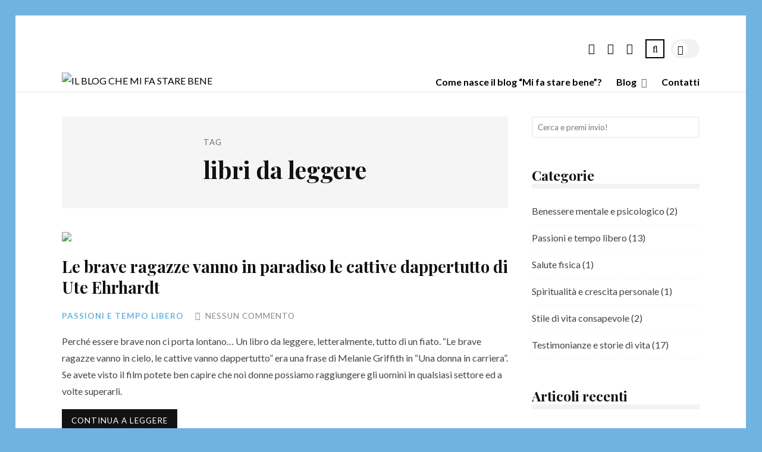

--- FILE ---
content_type: text/html; charset=UTF-8
request_url: https://www.mifastarebene.it/tag/libri-da-leggere/
body_size: 9509
content:
<!DOCTYPE html>
<html lang="it-IT">

<head>

	<meta charset="UTF-8" />
	<!-- Mobile Specific Metas -->
	<meta name="viewport" content="width=device-width, initial-scale=1, maximum-scale=5">

	<meta name='robots' content='index, follow, max-image-preview:large, max-snippet:-1, max-video-preview:-1' />
	<style>img:is([sizes="auto" i], [sizes^="auto," i]) { contain-intrinsic-size: 3000px 1500px }</style>
	
	<!-- This site is optimized with the Yoast SEO plugin v26.3 - https://yoast.com/wordpress/plugins/seo/ -->
	<title>libri da leggere Archivi - Il Blog che MI FA STARE BENE</title>
	<link rel="canonical" href="https://www.mifastarebene.it/tag/libri-da-leggere/" />
	<meta property="og:locale" content="it_IT" />
	<meta property="og:type" content="article" />
	<meta property="og:title" content="libri da leggere Archivi - Il Blog che MI FA STARE BENE" />
	<meta property="og:url" content="https://www.mifastarebene.it/tag/libri-da-leggere/" />
	<meta property="og:site_name" content="Il Blog che MI FA STARE BENE" />
	<meta property="og:image" content="https://www.mifastarebene.it/wp-content/uploads/2017/12/cropped-logo_mfsb.jpg" />
	<meta property="og:image:width" content="2000" />
	<meta property="og:image:height" content="1200" />
	<meta property="og:image:type" content="image/jpeg" />
	<meta name="twitter:card" content="summary_large_image" />
	<script type="application/ld+json" class="yoast-schema-graph">{"@context":"https://schema.org","@graph":[{"@type":"CollectionPage","@id":"https://www.mifastarebene.it/tag/libri-da-leggere/","url":"https://www.mifastarebene.it/tag/libri-da-leggere/","name":"libri da leggere Archivi - Il Blog che MI FA STARE BENE","isPartOf":{"@id":"https://www.mifastarebene.it/#website"},"primaryImageOfPage":{"@id":"https://www.mifastarebene.it/tag/libri-da-leggere/#primaryimage"},"image":{"@id":"https://www.mifastarebene.it/tag/libri-da-leggere/#primaryimage"},"thumbnailUrl":"https://www.mifastarebene.it/wp-content/uploads/2018/03/mini-pexels-photo-874148.jpg","breadcrumb":{"@id":"https://www.mifastarebene.it/tag/libri-da-leggere/#breadcrumb"},"inLanguage":"it-IT"},{"@type":"ImageObject","inLanguage":"it-IT","@id":"https://www.mifastarebene.it/tag/libri-da-leggere/#primaryimage","url":"https://www.mifastarebene.it/wp-content/uploads/2018/03/mini-pexels-photo-874148.jpg","contentUrl":"https://www.mifastarebene.it/wp-content/uploads/2018/03/mini-pexels-photo-874148.jpg","width":1000,"height":563,"caption":"Le brave ragazze vanno in paradiso le cattive dappertutto"},{"@type":"BreadcrumbList","@id":"https://www.mifastarebene.it/tag/libri-da-leggere/#breadcrumb","itemListElement":[{"@type":"ListItem","position":1,"name":"Home","item":"https://www.mifastarebene.it/"},{"@type":"ListItem","position":2,"name":"libri da leggere"}]},{"@type":"WebSite","@id":"https://www.mifastarebene.it/#website","url":"https://www.mifastarebene.it/","name":"Il Blog che MI FA STARE BENE","description":"Quando la routine quotidiana ti uccide e ti serve un'idea per dare aria alla mente e iniziare a stare bene...","alternateName":"MFSB","potentialAction":[{"@type":"SearchAction","target":{"@type":"EntryPoint","urlTemplate":"https://www.mifastarebene.it/?s={search_term_string}"},"query-input":{"@type":"PropertyValueSpecification","valueRequired":true,"valueName":"search_term_string"}}],"inLanguage":"it-IT"}]}</script>
	<!-- / Yoast SEO plugin. -->


<link rel='dns-prefetch' href='//fonts.googleapis.com' />
<link rel='stylesheet' id='wp-block-library-css' href='https://www.mifastarebene.it/wp-includes/css/dist/block-library/style.min.css?ver=6.8.3' type='text/css' media='all' />
<style id='classic-theme-styles-inline-css' type='text/css'>
/*! This file is auto-generated */
.wp-block-button__link{color:#fff;background-color:#32373c;border-radius:9999px;box-shadow:none;text-decoration:none;padding:calc(.667em + 2px) calc(1.333em + 2px);font-size:1.125em}.wp-block-file__button{background:#32373c;color:#fff;text-decoration:none}
</style>
<style id='global-styles-inline-css' type='text/css'>
:root{--wp--preset--aspect-ratio--square: 1;--wp--preset--aspect-ratio--4-3: 4/3;--wp--preset--aspect-ratio--3-4: 3/4;--wp--preset--aspect-ratio--3-2: 3/2;--wp--preset--aspect-ratio--2-3: 2/3;--wp--preset--aspect-ratio--16-9: 16/9;--wp--preset--aspect-ratio--9-16: 9/16;--wp--preset--color--black: #000000;--wp--preset--color--cyan-bluish-gray: #abb8c3;--wp--preset--color--white: #ffffff;--wp--preset--color--pale-pink: #f78da7;--wp--preset--color--vivid-red: #cf2e2e;--wp--preset--color--luminous-vivid-orange: #ff6900;--wp--preset--color--luminous-vivid-amber: #fcb900;--wp--preset--color--light-green-cyan: #7bdcb5;--wp--preset--color--vivid-green-cyan: #00d084;--wp--preset--color--pale-cyan-blue: #8ed1fc;--wp--preset--color--vivid-cyan-blue: #0693e3;--wp--preset--color--vivid-purple: #9b51e0;--wp--preset--gradient--vivid-cyan-blue-to-vivid-purple: linear-gradient(135deg,rgba(6,147,227,1) 0%,rgb(155,81,224) 100%);--wp--preset--gradient--light-green-cyan-to-vivid-green-cyan: linear-gradient(135deg,rgb(122,220,180) 0%,rgb(0,208,130) 100%);--wp--preset--gradient--luminous-vivid-amber-to-luminous-vivid-orange: linear-gradient(135deg,rgba(252,185,0,1) 0%,rgba(255,105,0,1) 100%);--wp--preset--gradient--luminous-vivid-orange-to-vivid-red: linear-gradient(135deg,rgba(255,105,0,1) 0%,rgb(207,46,46) 100%);--wp--preset--gradient--very-light-gray-to-cyan-bluish-gray: linear-gradient(135deg,rgb(238,238,238) 0%,rgb(169,184,195) 100%);--wp--preset--gradient--cool-to-warm-spectrum: linear-gradient(135deg,rgb(74,234,220) 0%,rgb(151,120,209) 20%,rgb(207,42,186) 40%,rgb(238,44,130) 60%,rgb(251,105,98) 80%,rgb(254,248,76) 100%);--wp--preset--gradient--blush-light-purple: linear-gradient(135deg,rgb(255,206,236) 0%,rgb(152,150,240) 100%);--wp--preset--gradient--blush-bordeaux: linear-gradient(135deg,rgb(254,205,165) 0%,rgb(254,45,45) 50%,rgb(107,0,62) 100%);--wp--preset--gradient--luminous-dusk: linear-gradient(135deg,rgb(255,203,112) 0%,rgb(199,81,192) 50%,rgb(65,88,208) 100%);--wp--preset--gradient--pale-ocean: linear-gradient(135deg,rgb(255,245,203) 0%,rgb(182,227,212) 50%,rgb(51,167,181) 100%);--wp--preset--gradient--electric-grass: linear-gradient(135deg,rgb(202,248,128) 0%,rgb(113,206,126) 100%);--wp--preset--gradient--midnight: linear-gradient(135deg,rgb(2,3,129) 0%,rgb(40,116,252) 100%);--wp--preset--font-size--small: 13px;--wp--preset--font-size--medium: 20px;--wp--preset--font-size--large: 36px;--wp--preset--font-size--x-large: 42px;--wp--preset--spacing--20: 0.44rem;--wp--preset--spacing--30: 0.67rem;--wp--preset--spacing--40: 1rem;--wp--preset--spacing--50: 1.5rem;--wp--preset--spacing--60: 2.25rem;--wp--preset--spacing--70: 3.38rem;--wp--preset--spacing--80: 5.06rem;--wp--preset--shadow--natural: 6px 6px 9px rgba(0, 0, 0, 0.2);--wp--preset--shadow--deep: 12px 12px 50px rgba(0, 0, 0, 0.4);--wp--preset--shadow--sharp: 6px 6px 0px rgba(0, 0, 0, 0.2);--wp--preset--shadow--outlined: 6px 6px 0px -3px rgba(255, 255, 255, 1), 6px 6px rgba(0, 0, 0, 1);--wp--preset--shadow--crisp: 6px 6px 0px rgba(0, 0, 0, 1);}:where(.is-layout-flex){gap: 0.5em;}:where(.is-layout-grid){gap: 0.5em;}body .is-layout-flex{display: flex;}.is-layout-flex{flex-wrap: wrap;align-items: center;}.is-layout-flex > :is(*, div){margin: 0;}body .is-layout-grid{display: grid;}.is-layout-grid > :is(*, div){margin: 0;}:where(.wp-block-columns.is-layout-flex){gap: 2em;}:where(.wp-block-columns.is-layout-grid){gap: 2em;}:where(.wp-block-post-template.is-layout-flex){gap: 1.25em;}:where(.wp-block-post-template.is-layout-grid){gap: 1.25em;}.has-black-color{color: var(--wp--preset--color--black) !important;}.has-cyan-bluish-gray-color{color: var(--wp--preset--color--cyan-bluish-gray) !important;}.has-white-color{color: var(--wp--preset--color--white) !important;}.has-pale-pink-color{color: var(--wp--preset--color--pale-pink) !important;}.has-vivid-red-color{color: var(--wp--preset--color--vivid-red) !important;}.has-luminous-vivid-orange-color{color: var(--wp--preset--color--luminous-vivid-orange) !important;}.has-luminous-vivid-amber-color{color: var(--wp--preset--color--luminous-vivid-amber) !important;}.has-light-green-cyan-color{color: var(--wp--preset--color--light-green-cyan) !important;}.has-vivid-green-cyan-color{color: var(--wp--preset--color--vivid-green-cyan) !important;}.has-pale-cyan-blue-color{color: var(--wp--preset--color--pale-cyan-blue) !important;}.has-vivid-cyan-blue-color{color: var(--wp--preset--color--vivid-cyan-blue) !important;}.has-vivid-purple-color{color: var(--wp--preset--color--vivid-purple) !important;}.has-black-background-color{background-color: var(--wp--preset--color--black) !important;}.has-cyan-bluish-gray-background-color{background-color: var(--wp--preset--color--cyan-bluish-gray) !important;}.has-white-background-color{background-color: var(--wp--preset--color--white) !important;}.has-pale-pink-background-color{background-color: var(--wp--preset--color--pale-pink) !important;}.has-vivid-red-background-color{background-color: var(--wp--preset--color--vivid-red) !important;}.has-luminous-vivid-orange-background-color{background-color: var(--wp--preset--color--luminous-vivid-orange) !important;}.has-luminous-vivid-amber-background-color{background-color: var(--wp--preset--color--luminous-vivid-amber) !important;}.has-light-green-cyan-background-color{background-color: var(--wp--preset--color--light-green-cyan) !important;}.has-vivid-green-cyan-background-color{background-color: var(--wp--preset--color--vivid-green-cyan) !important;}.has-pale-cyan-blue-background-color{background-color: var(--wp--preset--color--pale-cyan-blue) !important;}.has-vivid-cyan-blue-background-color{background-color: var(--wp--preset--color--vivid-cyan-blue) !important;}.has-vivid-purple-background-color{background-color: var(--wp--preset--color--vivid-purple) !important;}.has-black-border-color{border-color: var(--wp--preset--color--black) !important;}.has-cyan-bluish-gray-border-color{border-color: var(--wp--preset--color--cyan-bluish-gray) !important;}.has-white-border-color{border-color: var(--wp--preset--color--white) !important;}.has-pale-pink-border-color{border-color: var(--wp--preset--color--pale-pink) !important;}.has-vivid-red-border-color{border-color: var(--wp--preset--color--vivid-red) !important;}.has-luminous-vivid-orange-border-color{border-color: var(--wp--preset--color--luminous-vivid-orange) !important;}.has-luminous-vivid-amber-border-color{border-color: var(--wp--preset--color--luminous-vivid-amber) !important;}.has-light-green-cyan-border-color{border-color: var(--wp--preset--color--light-green-cyan) !important;}.has-vivid-green-cyan-border-color{border-color: var(--wp--preset--color--vivid-green-cyan) !important;}.has-pale-cyan-blue-border-color{border-color: var(--wp--preset--color--pale-cyan-blue) !important;}.has-vivid-cyan-blue-border-color{border-color: var(--wp--preset--color--vivid-cyan-blue) !important;}.has-vivid-purple-border-color{border-color: var(--wp--preset--color--vivid-purple) !important;}.has-vivid-cyan-blue-to-vivid-purple-gradient-background{background: var(--wp--preset--gradient--vivid-cyan-blue-to-vivid-purple) !important;}.has-light-green-cyan-to-vivid-green-cyan-gradient-background{background: var(--wp--preset--gradient--light-green-cyan-to-vivid-green-cyan) !important;}.has-luminous-vivid-amber-to-luminous-vivid-orange-gradient-background{background: var(--wp--preset--gradient--luminous-vivid-amber-to-luminous-vivid-orange) !important;}.has-luminous-vivid-orange-to-vivid-red-gradient-background{background: var(--wp--preset--gradient--luminous-vivid-orange-to-vivid-red) !important;}.has-very-light-gray-to-cyan-bluish-gray-gradient-background{background: var(--wp--preset--gradient--very-light-gray-to-cyan-bluish-gray) !important;}.has-cool-to-warm-spectrum-gradient-background{background: var(--wp--preset--gradient--cool-to-warm-spectrum) !important;}.has-blush-light-purple-gradient-background{background: var(--wp--preset--gradient--blush-light-purple) !important;}.has-blush-bordeaux-gradient-background{background: var(--wp--preset--gradient--blush-bordeaux) !important;}.has-luminous-dusk-gradient-background{background: var(--wp--preset--gradient--luminous-dusk) !important;}.has-pale-ocean-gradient-background{background: var(--wp--preset--gradient--pale-ocean) !important;}.has-electric-grass-gradient-background{background: var(--wp--preset--gradient--electric-grass) !important;}.has-midnight-gradient-background{background: var(--wp--preset--gradient--midnight) !important;}.has-small-font-size{font-size: var(--wp--preset--font-size--small) !important;}.has-medium-font-size{font-size: var(--wp--preset--font-size--medium) !important;}.has-large-font-size{font-size: var(--wp--preset--font-size--large) !important;}.has-x-large-font-size{font-size: var(--wp--preset--font-size--x-large) !important;}
:where(.wp-block-post-template.is-layout-flex){gap: 1.25em;}:where(.wp-block-post-template.is-layout-grid){gap: 1.25em;}
:where(.wp-block-columns.is-layout-flex){gap: 2em;}:where(.wp-block-columns.is-layout-grid){gap: 2em;}
:root :where(.wp-block-pullquote){font-size: 1.5em;line-height: 1.6;}
</style>
<link rel='stylesheet' id='tulip-style-css' href='https://www.mifastarebene.it/wp-content/themes/tulip/style.css?ver=2.4' type='text/css' media='all' />
<style id='tulip-style-inline-css' type='text/css'>

	:root {
		--fl-body-font-size: 16px;
		--fl-body-font: "Lato", "Times New Roman", serif;
		--fl-headings-font: "Playfair Display", "Times New Roman", serif;
		--fl-headings-font-weight: 700;

	    --fl-accent-color: #71b3e0;
	    --fl-body-background: #71b3e0;
	    --fl-blog-background: #ffffff;
	    --fl-body-color: #444444;
	    --fl-headings-color: #121212;
	    --fl-meta-color: #888888;
	    --fl-button-background: #121212;
	    --fl-box-background: #f5f5f5;
	    --fl-box-color: #121212;

	    --fl-header-background: #ffffff;
	    --fl-header-color: #000000;
	    --fl-submenu-background: #ffffff;
	    --fl-submenu-color: #121212;

		--fl-footer-background: #ffffff;
		--fl-footer-color: #ffffff;
		--fl-footer-headings-color: #000000;
		--fl-copyright-background: #ffffff;
		--fl-copyright-color: #000000;

	    --fl-input-background: #ffffff;

	    --fl-widgets-border-color: rgba(128,128,128,0.1);		    
	    --fl-footer-widgets-border-color: rgba(128,128,128,0.1);		    

	    --fl-overlay-background: rgba(255,255,255,0.7);
	    --fl-overlay-background-hover: rgba(255,255,255,0.95);
	}

	
		[data-theme="dark"] {
		    --fl-body-background: #121212;
		    --fl-blog-background: #1e1e1e;
		    --fl-body-color: #aaaaaa;
		    --fl-headings-color: #ffffff;
		    --fl-meta-color: #777777;		    
		    --fl-button-background: #2c2c2c;
		    --fl-box-background: #222222;
		    --fl-box-color: #ffffff;

		    --fl-header-background: #1e1e1e;
		    --fl-header-color: #ffffff;
		    --fl-submenu-background: #222222;
		    --fl-submenu-color: #ffffff;

		    --fl-footer-background: #222222;
			--fl-footer-color: #aaaaaa;
			--fl-footer-headings-color: #ffffff;
			--fl-copyright-background: #2c2c2c;
			--fl-copyright-color: #ffffff;

		    --fl-input-background: #121212;

		    --fl-widgets-border-color: #252525;
		    --fl-footer-widgets-border-color: #333333;

		    --fl-overlay-background: rgba(30,30,30,0.7);
		    --fl-overlay-background-hover: rgba(30,30,30,0.95);
		}
	
</style>
<link rel='stylesheet' id='tulip-child-style-css' href='https://www.mifastarebene.it/wp-content/themes/tulip-child/style.css?ver=2.0' type='text/css' media='all' />
<link rel='stylesheet' id='font-awesome-css' href='https://www.mifastarebene.it/wp-content/themes/tulip/css/font-awesome.min.css?ver=4.7.0' type='text/css' media='all' />
<link rel='stylesheet' id='owl-carousel-css' href='https://www.mifastarebene.it/wp-content/themes/tulip/css/owl.carousel.min.css?ver=2.3.4' type='text/css' media='all' />
<link rel='stylesheet' id='tulip-google-fonts-css' href='https://fonts.googleapis.com/css2?family=Lato:ital,wght@0,400;0,700;1,400;1,700&#038;family=Playfair+Display:ital,wght@0,400;0,700;1,400;1,700&#038;display=swap' type='text/css' media='all' />
<script type="text/javascript" src="https://www.mifastarebene.it/wp-includes/js/jquery/jquery.min.js?ver=3.7.1" id="jquery-core-js"></script>
<script type="text/javascript" src="https://www.mifastarebene.it/wp-includes/js/jquery/jquery-migrate.min.js?ver=3.4.1" id="jquery-migrate-js"></script>
<!-- start Simple Custom CSS and JS -->
<style type="text/css">
.fl-post.grid .fl-read-more {
	max-width: fit-content !important;
}

.fl-container {
	width: 90vw;
	max-width: 1440px;
}

.wp-embed-responsive .wp-embed-aspect-16-9 .wp-block-embed__wrapper:before {
	padding-top: 0px !important;
}</style>
<!-- end Simple Custom CSS and JS -->
<!-- start Simple Custom CSS and JS -->
<style type="text/css">
   footer {
        padding: 20px;
        font-size: 16px;
	   text-align: center;
    }
    .footer-container {
        max-width: 800px;
        margin: auto;
    }
    .footer-grid {
        display: grid;
        grid-template-columns: repeat(3, 1fr);
        gap: 20px;
        text-align: center;
    }
    .footer-item {
    }
    .footer-full-width {
        grid-column: span 3;
		text-align: center;
    }
    .footer-item a {
        color: #fff;
        text-decoration: none;
    }
    .footer-item a:hover {
        text-decoration: underline;
		color: white !important;
    }

@media screen and (max-width: 767px){
	.footer-grid{
		display: flex;
		flex-direction: column;
	}
}</style>
<!-- end Simple Custom CSS and JS -->

		<!-- GA Google Analytics @ https://m0n.co/ga -->
		<script type="text/javascript">
			var _gaq = _gaq || [];
			_gaq.push(['_setAccount', 'UA-112302528-1']);
			_gaq.push(['_trackPageview']);
			(function() {
				var ga = document.createElement('script'); ga.type = 'text/javascript'; ga.async = true;
				ga.src = ('https:' == document.location.protocol ? 'https://ssl' : 'http://www') + '.google-analytics.com/ga.js';
				var s = document.getElementsByTagName('script')[0]; s.parentNode.insertBefore(ga, s);
			})();
		</script>

	<!-- Analytics by WP Statistics - https://wp-statistics.com -->
        <script type="text/javascript">
            const userPrefersDark = window.matchMedia && window.matchMedia('(prefers-color-scheme: dark)').matches;
            if ( document.cookie.indexOf('tulip_color_theme=dark') > -1 || (userPrefersDark && document.cookie.indexOf('tulip_color_theme=light') === -1) ) {
                document.documentElement.setAttribute('data-theme', 'dark');
                document.addEventListener("DOMContentLoaded", function() {
                    document.getElementById('fl-darkmode').checked = true;
                });
            }
        </script>
        <style type="text/css">.recentcomments a{display:inline !important;padding:0 !important;margin:0 !important;}</style><link rel="icon" href="https://www.mifastarebene.it/wp-content/uploads/2017/12/cropped-starebene_512-32x32.jpg" sizes="32x32" />
<link rel="icon" href="https://www.mifastarebene.it/wp-content/uploads/2017/12/cropped-starebene_512-192x192.jpg" sizes="192x192" />
<link rel="apple-touch-icon" href="https://www.mifastarebene.it/wp-content/uploads/2017/12/cropped-starebene_512-180x180.jpg" />
<meta name="msapplication-TileImage" content="https://www.mifastarebene.it/wp-content/uploads/2017/12/cropped-starebene_512-270x270.jpg" />

</head>
<body class="archive tag tag-libri-da-leggere tag-83 wp-embed-responsive wp-theme-tulip wp-child-theme-tulip-child">

	
	<div id="fl-blog-container">
		
		<!-- Header -->
		<header id="fl-header">
			<div class="fl-flex fl-container">
			    <div id="fl-logo">
				    				        <a href='https://www.mifastarebene.it/' title='Il Blog che MI FA STARE BENE' rel='home'>

				        	<img class="light-logo" src="https://www.mifastarebene.it/wp-content/uploads/2025/03/logo_71b3e0.png" alt="Il Blog che MI FA STARE BENE" width="1520" height="570"><img class="dark-logo" src="https://www.mifastarebene.it/wp-content/uploads/2025/03/logo_ffffff.png" alt="Il Blog che MI FA STARE BENE" width="1520" height="570">				        </a>
									</div>
				<div id="fl-navigation" class="fl-flex">
					<div id="fl-top-bar">

												    <label class="fl-theme-switch" for="fl-darkmode">
						        <input type="checkbox" id="fl-darkmode">
						        <div class="slider"></div>
							</label>
							
							<div class="search">
								<div class="search-icon">
									<i class="fa fa-search"></i>
									<i class="fa fa-times"></i>
								</div>
								<form role="search" method="get" class="searchform" action="https://www.mifastarebene.it/">
    <input class="search-input" type="text" value="" placeholder="Cerca e premi invio!" name="s" />
</form>							</div>
						<div class="social-icons">


    <a href="https://www.facebook.com/groups/1577247542353447" target="_blank"><i class="fa fa-facebook"></i><span>Facebook</span></a>

    <a href="https://www.instagram.com/mifastarebeneblog/" target="_blank"><i class="fa fa-instagram"></i><span>Instagram</span></a>










  
    <a href="mailto:info@mifastarebene.it" target="_blank"><i class="fa fa-envelope"></i><span>E-mail</span></a>


</div>					</div>
					<div id="fl-header-menu">						
						<div class="menu-top-menu-container"><ul id="menu-top-menu" class="menu"><li id="menu-item-31" class="menu-item menu-item-type-post_type menu-item-object-page menu-item-31"><a href="https://www.mifastarebene.it/come-nasce-il-blog-mi-fa-stare-bene/">Come nasce il blog “Mi fa stare bene”?</a></li>
<li id="menu-item-3987" class="menu-item menu-item-type-custom menu-item-object-custom menu-item-has-children menu-item-3987"><a href="#">Blog</a><span class="arrow"><i class="fa fa-angle-down"></i></span>
<ul class="sub-menu">
	<li id="menu-item-3988" class="menu-item menu-item-type-taxonomy menu-item-object-category menu-item-3988"><a href="https://www.mifastarebene.it/category/ambiente-e-natura/">Ambiente e natura</a></li>
	<li id="menu-item-3989" class="menu-item menu-item-type-taxonomy menu-item-object-category menu-item-3989"><a href="https://www.mifastarebene.it/category/benessere-mentale-e-psicologico/">Benessere mentale e psicologico</a></li>
	<li id="menu-item-3990" class="menu-item menu-item-type-taxonomy menu-item-object-category menu-item-3990"><a href="https://www.mifastarebene.it/category/benessere-sociale/">Benessere sociale</a></li>
	<li id="menu-item-3991" class="menu-item menu-item-type-taxonomy menu-item-object-category menu-item-3991"><a href="https://www.mifastarebene.it/category/interviste/">Interviste</a></li>
	<li id="menu-item-3992" class="menu-item menu-item-type-taxonomy menu-item-object-category menu-item-3992"><a href="https://www.mifastarebene.it/category/passioni-e-tempo-libero/">Passioni e tempo libero</a></li>
	<li id="menu-item-3993" class="menu-item menu-item-type-taxonomy menu-item-object-category menu-item-3993"><a href="https://www.mifastarebene.it/category/piccole-gioie-quotidiane/">Piccole gioie quotidiane</a></li>
	<li id="menu-item-3994" class="menu-item menu-item-type-taxonomy menu-item-object-category menu-item-3994"><a href="https://www.mifastarebene.it/category/salute-fisica/">Salute fisica</a></li>
	<li id="menu-item-3995" class="menu-item menu-item-type-taxonomy menu-item-object-category menu-item-3995"><a href="https://www.mifastarebene.it/category/spiritualita-e-crescita-personale/">Spiritualità e crescita personale</a></li>
	<li id="menu-item-3996" class="menu-item menu-item-type-taxonomy menu-item-object-category menu-item-3996"><a href="https://www.mifastarebene.it/category/stile-di-vita-consapevole/">Stile di vita consapevole</a></li>
	<li id="menu-item-3997" class="menu-item menu-item-type-taxonomy menu-item-object-category menu-item-3997"><a href="https://www.mifastarebene.it/category/tecnologie-e-benessere/">Tecnologie e benessere</a></li>
	<li id="menu-item-3998" class="menu-item menu-item-type-taxonomy menu-item-object-category menu-item-3998"><a href="https://www.mifastarebene.it/category/testimonianze-e-storie-di-vita/">Testimonianze e storie di vita</a></li>
</ul>
</li>
<li id="menu-item-29" class="menu-item menu-item-type-post_type menu-item-object-page menu-item-29"><a href="https://www.mifastarebene.it/contatti/">Contatti</a></li>
</ul></div>						
					</div>
				</div>
				<div id="fl-mobile-menu">
					<span>
						Menu						<i class="fa fa-navicon fa-lg"></i>
					</span>
				</div>
			</div>
		</header>
<div id="fl-content" class="fl-flex fl-container">
	<!--Posts Loop -->
	<div id="fl-blogposts" class="fl-flex ">

			<div id="fl-box" class="fl-flex">
				<div class="info">
				    <span class="fl-meta">Tag</span>
					<h1 class="title">libri da leggere</h1>
									</div>
			</div>

			<div class="posts-loop fl-flex ">
            <article id="post-269" class="fl-post  post-269 post type-post status-publish format-standard has-post-thumbnail hentry category-passioni-e-tempo-libero tag-autostima tag-girl-power tag-libri-da-leggere tag-libri-di-psicologia-femminile tag-libri-per-donne tag-libri-per-stare-bene tag-ute-ehrhardt">

                <div class="fl-picture"><a href="https://www.mifastarebene.it/passioni-e-tempo-libero/le-brave-ragazze-vanno-in-paradiso-le-cattive-dappertutto/">Le brave ragazze vanno in paradiso le cattive dappertutto di Ute Ehrhardt<img width="1000" height="563" src="https://www.mifastarebene.it/wp-content/uploads/2018/03/mini-pexels-photo-874148.jpg" class="attachment-tulip_full_thumb size-tulip_full_thumb wp-post-image" alt="Le brave ragazze vanno in paradiso le cattive dappertutto" decoding="async" fetchpriority="high" srcset="https://www.mifastarebene.it/wp-content/uploads/2018/03/mini-pexels-photo-874148.jpg 1000w, https://www.mifastarebene.it/wp-content/uploads/2018/03/mini-pexels-photo-874148-576x324.jpg 576w, https://www.mifastarebene.it/wp-content/uploads/2018/03/mini-pexels-photo-874148-300x169.jpg 300w, https://www.mifastarebene.it/wp-content/uploads/2018/03/mini-pexels-photo-874148-768x432.jpg 768w" sizes="(max-width: 1000px) 100vw, 1000px" /></a></div>
                <div class="fl-post-header">
                    <h3 class="title"><a href="https://www.mifastarebene.it/passioni-e-tempo-libero/le-brave-ragazze-vanno-in-paradiso-le-cattive-dappertutto/">Le brave ragazze vanno in paradiso le cattive dappertutto di Ute Ehrhardt</a></h3>
                    <div class="fl-meta-wrap">
                        <span class="fl-meta category"><a href="https://www.mifastarebene.it/category/passioni-e-tempo-libero/" rel="category tag">Passioni e tempo libero</a></span>

                        
                        
                                                        <span class="fl-meta"><i class="fa fa-comment-o"></i><a href="https://www.mifastarebene.it/passioni-e-tempo-libero/le-brave-ragazze-vanno-in-paradiso-le-cattive-dappertutto/#respond">Nessun commento</a></span>
                                                </div>
                </div>

                <div class="fl-post-excerpt">               
                    <p>Perché essere brave non ci porta lontano&#8230; Un libro da leggere, letteralmente, tutto di un fiato. “Le brave ragazze vanno in cielo, le cattive vanno dappertutto” era una frase di Melanie Griffith in “Una donna in carriera”. Se avete visto il film potete ben capire che noi donne possiamo raggiungere gli uomini in qualsiasi settore ed a volte superarli.</p>
                </div>

                <div class="fl-article-footer fl-flex">
                    <a class="fl-read-more button" href="https://www.mifastarebene.it/passioni-e-tempo-libero/le-brave-ragazze-vanno-in-paradiso-le-cattive-dappertutto/">Continua a leggere</a>                </div>

            </article>
        </div>	</div>
	<aside id="fl-sidebar"><div class="sticky-sidebar"><div id="search-2" class="fl-widget widget_search"><form role="search" method="get" class="searchform" action="https://www.mifastarebene.it/">
    <input class="search-input" type="text" value="" placeholder="Cerca e premi invio!" name="s" />
</form></div><div id="categories-2" class="fl-widget widget_categories"><h4 class="fl-widget-title">Categorie</h4>
			<ul>
					<li class="cat-item cat-item-313"><a href="https://www.mifastarebene.it/category/benessere-mentale-e-psicologico/">Benessere mentale e psicologico</a> (2)
</li>
	<li class="cat-item cat-item-317"><a href="https://www.mifastarebene.it/category/passioni-e-tempo-libero/">Passioni e tempo libero</a> (13)
</li>
	<li class="cat-item cat-item-314"><a href="https://www.mifastarebene.it/category/salute-fisica/">Salute fisica</a> (1)
</li>
	<li class="cat-item cat-item-318"><a href="https://www.mifastarebene.it/category/spiritualita-e-crescita-personale/">Spiritualità e crescita personale</a> (1)
</li>
	<li class="cat-item cat-item-316"><a href="https://www.mifastarebene.it/category/stile-di-vita-consapevole/">Stile di vita consapevole</a> (2)
</li>
	<li class="cat-item cat-item-321"><a href="https://www.mifastarebene.it/category/testimonianze-e-storie-di-vita/">Testimonianze e storie di vita</a> (17)
</li>
			</ul>

			</div>
		<div id="recent-posts-2" class="fl-widget widget_recent_entries">
		<h4 class="fl-widget-title">Articoli recenti</h4>
		<ul>
											<li>
					<a href="https://www.mifastarebene.it/benessere-mentale-e-psicologico/come-migliorare-lautostima-e-la-fiducia-in-se-stessi/">Come migliorare l&#8217;autostima e la fiducia in sé stessi</a>
									</li>
											<li>
					<a href="https://www.mifastarebene.it/stile-di-vita-consapevole/alla-ricerca-della-felicita-senza-ritirarsi-sullhimalaya/">Alla ricerca della felicità (senza ritirarsi sull’Himalaya)</a>
									</li>
											<li>
					<a href="https://www.mifastarebene.it/benessere-mentale-e-psicologico/tecniche-di-rilassamento-e-gestione-dello-stress/">Tecniche di rilassamento e gestione dello stress</a>
									</li>
											<li>
					<a href="https://www.mifastarebene.it/salute-fisica/consigli-per-una-vita-attiva-esercizi-fisici-semplici-e-adattabili/">Consigli per una vita attiva: esercizi fisici semplici e adattabili</a>
									</li>
											<li>
					<a href="https://www.mifastarebene.it/passioni-e-tempo-libero/vacanza-a-torino/">Gita a Torino</a>
									</li>
					</ul>

		</div><div id="recent-comments-2" class="fl-widget widget_recent_comments"><h4 class="fl-widget-title">Commenti recenti</h4><ul id="recentcomments"><li class="recentcomments"><span class="comment-author-link">MARTINA</span> su <a href="https://www.mifastarebene.it/testimonianze-e-storie-di-vita/cambiare-lavoro-passando-da-nerd-a-vivaista/#comment-172">Cambiare lavoro passando da Nerd a Vivaista</a></li><li class="recentcomments"><span class="comment-author-link">Boni Fausto</span> su <a href="https://www.mifastarebene.it/passioni-e-tempo-libero/sbarco-in-normandia-in-camper/#comment-168">Sbarco in Normandia in camper</a></li><li class="recentcomments"><span class="comment-author-link">Manrica</span> su <a href="https://www.mifastarebene.it/passioni-e-tempo-libero/visitare-parigi-in-tre-giorni/#comment-158">Visitare Parigi in tre giorni</a></li><li class="recentcomments"><span class="comment-author-link">Rosmary Simplicio</span> su <a href="https://www.mifastarebene.it/passioni-e-tempo-libero/visitare-parigi-in-tre-giorni/#comment-157">Visitare Parigi in tre giorni</a></li><li class="recentcomments"><span class="comment-author-link">Manrica</span> su <a href="https://www.mifastarebene.it/passioni-e-tempo-libero/visitare-parigi-in-tre-giorni/#comment-26">Visitare Parigi in tre giorni</a></li></ul></div><div id="tag_cloud-3" class="fl-widget widget_tag_cloud"><h4 class="fl-widget-title">Tag</h4><div class="tagcloud"><a href="https://www.mifastarebene.it/tag/ambiente-di-lavoro/" class="tag-cloud-link tag-link-54 tag-link-position-1" style="font-size: 12.581818181818pt;" aria-label="ambiente di lavoro (2 elementi)">ambiente di lavoro</a>
<a href="https://www.mifastarebene.it/tag/apprendisti-camperisti/" class="tag-cloud-link tag-link-68 tag-link-position-2" style="font-size: 15.636363636364pt;" aria-label="apprendisti camperisti (3 elementi)">apprendisti camperisti</a>
<a href="https://www.mifastarebene.it/tag/autostima/" class="tag-cloud-link tag-link-85 tag-link-position-3" style="font-size: 12.581818181818pt;" aria-label="autostima (2 elementi)">autostima</a>
<a href="https://www.mifastarebene.it/tag/bologna/" class="tag-cloud-link tag-link-220 tag-link-position-4" style="font-size: 8pt;" aria-label="Bologna (1 elemento)">Bologna</a>
<a href="https://www.mifastarebene.it/tag/cambiare-lavoro/" class="tag-cloud-link tag-link-52 tag-link-position-5" style="font-size: 20.218181818182pt;" aria-label="cambiare lavoro (5 elementi)">cambiare lavoro</a>
<a href="https://www.mifastarebene.it/tag/cambiare-vita/" class="tag-cloud-link tag-link-24 tag-link-position-6" style="font-size: 12.581818181818pt;" aria-label="cambiare vita (2 elementi)">cambiare vita</a>
<a href="https://www.mifastarebene.it/tag/cambio-citta/" class="tag-cloud-link tag-link-50 tag-link-position-7" style="font-size: 12.581818181818pt;" aria-label="cambio città (2 elementi)">cambio città</a>
<a href="https://www.mifastarebene.it/tag/cambio-lavoro/" class="tag-cloud-link tag-link-47 tag-link-position-8" style="font-size: 18.181818181818pt;" aria-label="cambio lavoro (4 elementi)">cambio lavoro</a>
<a href="https://www.mifastarebene.it/tag/cambio-vita/" class="tag-cloud-link tag-link-48 tag-link-position-9" style="font-size: 15.636363636364pt;" aria-label="cambio vita (3 elementi)">cambio vita</a>
<a href="https://www.mifastarebene.it/tag/campeggio/" class="tag-cloud-link tag-link-196 tag-link-position-10" style="font-size: 12.581818181818pt;" aria-label="campeggio (2 elementi)">campeggio</a>
<a href="https://www.mifastarebene.it/tag/camper-in-sardegna/" class="tag-cloud-link tag-link-193 tag-link-position-11" style="font-size: 12.581818181818pt;" aria-label="camper in sardegna (2 elementi)">camper in sardegna</a>
<a href="https://www.mifastarebene.it/tag/cannabis-legale/" class="tag-cloud-link tag-link-206 tag-link-position-12" style="font-size: 8pt;" aria-label="cannabis legale (1 elemento)">cannabis legale</a>
<a href="https://www.mifastarebene.it/tag/cannabis-light/" class="tag-cloud-link tag-link-205 tag-link-position-13" style="font-size: 8pt;" aria-label="cannabis light (1 elemento)">cannabis light</a>
<a href="https://www.mifastarebene.it/tag/cannabis-uso-terapeutico/" class="tag-cloud-link tag-link-207 tag-link-position-14" style="font-size: 8pt;" aria-label="cannabis uso terapeutico (1 elemento)">cannabis uso terapeutico</a>
<a href="https://www.mifastarebene.it/tag/cibo/" class="tag-cloud-link tag-link-23 tag-link-position-15" style="font-size: 12.581818181818pt;" aria-label="cibo (2 elementi)">cibo</a>
<a href="https://www.mifastarebene.it/tag/come-cambiare-vita/" class="tag-cloud-link tag-link-51 tag-link-position-16" style="font-size: 18.181818181818pt;" aria-label="come cambiare vita (4 elementi)">come cambiare vita</a>
<a href="https://www.mifastarebene.it/tag/come-stare-bene-con-gli-altri/" class="tag-cloud-link tag-link-29 tag-link-position-17" style="font-size: 12.581818181818pt;" aria-label="come stare bene con gli altri (2 elementi)">come stare bene con gli altri</a>
<a href="https://www.mifastarebene.it/tag/conoscere-nuove-persone/" class="tag-cloud-link tag-link-155 tag-link-position-18" style="font-size: 8pt;" aria-label="conoscere nuove persone (1 elemento)">conoscere nuove persone</a>
<a href="https://www.mifastarebene.it/tag/corsi-per-svagarsi/" class="tag-cloud-link tag-link-154 tag-link-position-19" style="font-size: 8pt;" aria-label="corsi per svagarsi (1 elemento)">corsi per svagarsi</a>
<a href="https://www.mifastarebene.it/tag/cucina/" class="tag-cloud-link tag-link-157 tag-link-position-20" style="font-size: 8pt;" aria-label="cucina (1 elemento)">cucina</a>
<a href="https://www.mifastarebene.it/tag/da-bambino-volevo/" class="tag-cloud-link tag-link-93 tag-link-position-21" style="font-size: 18.181818181818pt;" aria-label="da bambino volevo (4 elementi)">da bambino volevo</a>
<a href="https://www.mifastarebene.it/tag/finita-la-scuola/" class="tag-cloud-link tag-link-96 tag-link-position-22" style="font-size: 12.581818181818pt;" aria-label="finita la scuola (2 elementi)">finita la scuola</a>
<a href="https://www.mifastarebene.it/tag/giochi-per-bambini/" class="tag-cloud-link tag-link-94 tag-link-position-23" style="font-size: 12.581818181818pt;" aria-label="giochi per bambini (2 elementi)">giochi per bambini</a>
<a href="https://www.mifastarebene.it/tag/guida-per-parigi/" class="tag-cloud-link tag-link-77 tag-link-position-24" style="font-size: 12.581818181818pt;" aria-label="guida per parigi (2 elementi)">guida per parigi</a>
<a href="https://www.mifastarebene.it/tag/in-camper-a-parigi/" class="tag-cloud-link tag-link-74 tag-link-position-25" style="font-size: 12.581818181818pt;" aria-label="in camper a Parigi (2 elementi)">in camper a Parigi</a>
<a href="https://www.mifastarebene.it/tag/inseguire-i-propri-sogni/" class="tag-cloud-link tag-link-49 tag-link-position-26" style="font-size: 20.218181818182pt;" aria-label="inseguire i propri sogni (5 elementi)">inseguire i propri sogni</a>
<a href="https://www.mifastarebene.it/tag/itinerario-camper-francia/" class="tag-cloud-link tag-link-75 tag-link-position-27" style="font-size: 12.581818181818pt;" aria-label="itinerario camper francia (2 elementi)">itinerario camper francia</a>
<a href="https://www.mifastarebene.it/tag/itinerari-per-camper/" class="tag-cloud-link tag-link-66 tag-link-position-28" style="font-size: 15.636363636364pt;" aria-label="itinerari per camper (3 elementi)">itinerari per camper</a>
<a href="https://www.mifastarebene.it/tag/itinerari-sardegna/" class="tag-cloud-link tag-link-195 tag-link-position-29" style="font-size: 12.581818181818pt;" aria-label="itinerari sardegna (2 elementi)">itinerari sardegna</a>
<a href="https://www.mifastarebene.it/tag/lavoro/" class="tag-cloud-link tag-link-46 tag-link-position-30" style="font-size: 15.636363636364pt;" aria-label="lavoro (3 elementi)">lavoro</a>
<a href="https://www.mifastarebene.it/tag/licenziarsi-dal-lavoro/" class="tag-cloud-link tag-link-53 tag-link-position-31" style="font-size: 18.181818181818pt;" aria-label="licenziarsi dal lavoro (4 elementi)">licenziarsi dal lavoro</a>
<a href="https://www.mifastarebene.it/tag/luoghi-dinfanzia/" class="tag-cloud-link tag-link-95 tag-link-position-32" style="font-size: 12.581818181818pt;" aria-label="luoghi d&#039;infanzia (2 elementi)">luoghi d&#039;infanzia</a>
<a href="https://www.mifastarebene.it/tag/mettersi-in-gioco/" class="tag-cloud-link tag-link-156 tag-link-position-33" style="font-size: 8pt;" aria-label="mettersi in gioco (1 elemento)">mettersi in gioco</a>
<a href="https://www.mifastarebene.it/tag/nonni-e-bambini/" class="tag-cloud-link tag-link-92 tag-link-position-34" style="font-size: 12.581818181818pt;" aria-label="nonni e bambini (2 elementi)">nonni e bambini</a>
<a href="https://www.mifastarebene.it/tag/regole-per-stare-bene/" class="tag-cloud-link tag-link-25 tag-link-position-35" style="font-size: 12.581818181818pt;" aria-label="regole per stare bene (2 elementi)">regole per stare bene</a>
<a href="https://www.mifastarebene.it/tag/ricordi-dinfanzia/" class="tag-cloud-link tag-link-90 tag-link-position-36" style="font-size: 18.181818181818pt;" aria-label="ricordi d&#039;infanzia (4 elementi)">ricordi d&#039;infanzia</a>
<a href="https://www.mifastarebene.it/tag/ripercorrere-la-propria-vita/" class="tag-cloud-link tag-link-91 tag-link-position-37" style="font-size: 22pt;" aria-label="ripercorrere la propria vita (6 elementi)">ripercorrere la propria vita</a>
<a href="https://www.mifastarebene.it/tag/sardegna-in-camper/" class="tag-cloud-link tag-link-192 tag-link-position-38" style="font-size: 12.581818181818pt;" aria-label="sardegna in camper (2 elementi)">sardegna in camper</a>
<a href="https://www.mifastarebene.it/tag/tour-della-sardegna/" class="tag-cloud-link tag-link-194 tag-link-position-39" style="font-size: 12.581818181818pt;" aria-label="tour della sardegna (2 elementi)">tour della sardegna</a>
<a href="https://www.mifastarebene.it/tag/viaggiare/" class="tag-cloud-link tag-link-71 tag-link-position-40" style="font-size: 12.581818181818pt;" aria-label="viaggiare (2 elementi)">viaggiare</a>
<a href="https://www.mifastarebene.it/tag/viaggi-in-camper/" class="tag-cloud-link tag-link-62 tag-link-position-41" style="font-size: 15.636363636364pt;" aria-label="viaggi in camper (3 elementi)">viaggi in camper</a>
<a href="https://www.mifastarebene.it/tag/viaggio-di-nozze/" class="tag-cloud-link tag-link-191 tag-link-position-42" style="font-size: 12.581818181818pt;" aria-label="viaggio di nozze (2 elementi)">viaggio di nozze</a>
<a href="https://www.mifastarebene.it/tag/viaggio-di-nozze-in-camper-in-sardegna/" class="tag-cloud-link tag-link-190 tag-link-position-43" style="font-size: 12.581818181818pt;" aria-label="viaggio di nozze in camper in sardegna (2 elementi)">viaggio di nozze in camper in sardegna</a>
<a href="https://www.mifastarebene.it/tag/viaggio-in-francia/" class="tag-cloud-link tag-link-73 tag-link-position-44" style="font-size: 12.581818181818pt;" aria-label="viaggio in Francia (2 elementi)">viaggio in Francia</a>
<a href="https://www.mifastarebene.it/tag/voglio-tornare-bambino/" class="tag-cloud-link tag-link-89 tag-link-position-45" style="font-size: 18.181818181818pt;" aria-label="voglio tornare bambino (4 elementi)">voglio tornare bambino</a></div>
</div></div></aside></div>

    <!-- Footer -->
    <footer id="fl-footer">
        
        <div id="fl-footer-bottom">
            <div class="fl-flex fl-container">            
                                <div id="fl-copyright">
                    <footer>
    <div class="footer-container">
        <p>Questo blog racconta esperienze di viaggio, benessere e ispirazione per una vita migliore.<br>Scopri itinerari, consigli e riflessioni per stare bene ogni giorno.</p>
        
        <div class="footer-grid">
            <div class="footer-item">
                <strong>Contatti:</strong>
                <a href="mailto:info@mifastarebene.it">info@mifastarebene.it</a>
            </div>
            <div class="footer-item">
                <strong>Seguimi su:</strong>
                <a href="https://www.facebook.com/groups/1577247542353447" target="_blank">Facebook</a>
            </div>
 <div class="footer-item">
                <strong>Seguimi su:</strong>
                <a href="https://www.instagram.com/mifastarebeneblog/" target="_blank">Instagram</a>
            </div>
            <div class="footer-item footer-full-width">
                <p>© 2025 <strong>Mi Fa Stare Bene</strong> - Tutti i diritti riservati</p>
            </div>
        </div>
    </div>
</footer>                </div>
            </div>
        </div>
    </footer>

</div> <!-- End Body Container -->
    
    <!-- End Document -->
	<script type="speculationrules">
{"prefetch":[{"source":"document","where":{"and":[{"href_matches":"\/*"},{"not":{"href_matches":["\/wp-*.php","\/wp-admin\/*","\/wp-content\/uploads\/*","\/wp-content\/*","\/wp-content\/plugins\/*","\/wp-content\/themes\/tulip-child\/*","\/wp-content\/themes\/tulip\/*","\/*\\?(.+)"]}},{"not":{"selector_matches":"a[rel~=\"nofollow\"]"}},{"not":{"selector_matches":".no-prefetch, .no-prefetch a"}}]},"eagerness":"conservative"}]}
</script>
<script type="text/javascript" src="https://www.mifastarebene.it/wp-content/themes/tulip/js/owl.carousel.min.js?ver=2.3.4" id="owl-carousel-js"></script>
<script type="text/javascript" src="https://www.mifastarebene.it/wp-content/themes/tulip/js/fitvids.js?ver=1.1" id="fitvids-script-js"></script>
<script type="text/javascript" src="https://www.mifastarebene.it/wp-content/themes/tulip/js/masonry.pkgd.min.js?ver=4.2.2" id="masonry-script-js"></script>
<script type="text/javascript" src="https://www.mifastarebene.it/wp-content/themes/tulip/js/tulip.js?ver=2.4" id="tulip-script-js"></script>
</body>
</html>

--- FILE ---
content_type: text/css
request_url: https://www.mifastarebene.it/wp-content/themes/tulip-child/style.css?ver=2.0
body_size: -44
content:
/*
    Theme Name: Tulip Child
    Theme URI: http://www.flatlayers.com/themes/tulip
    Author: FlatLayers
    Author URI: http://www.flatlayers.com
    Description: Tulip Theme Child
    Template: tulip
    Version: 2.0
    License: GNU/GPL Version 2 or later. 
    License URI: http://www.gnu.org/licenses/gpl.html 
    Tags: light, dark, custom-background, custom-colors, custom-header, custom-menu, featured-images, post-formats, theme-options
    Text Domain: tulip-child
*/